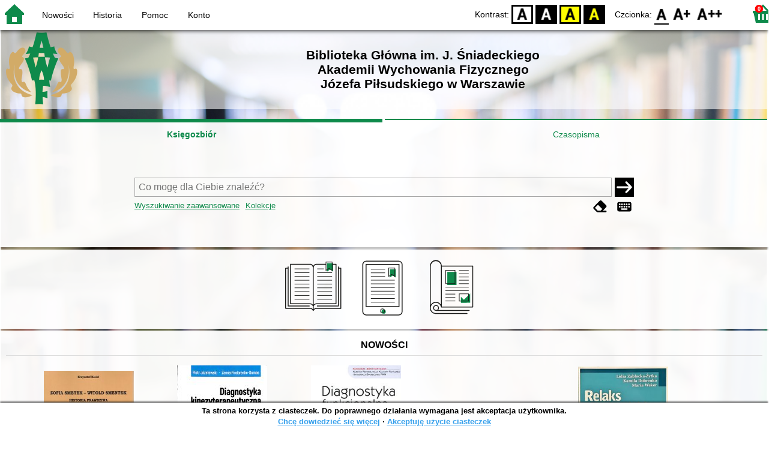

--- FILE ---
content_type: text/css
request_url: https://katalog.awf.edu.pl/site/gen/default/custom.css
body_size: -66
content:
#n-header-logo-left {
  margin-left: 10px;
}

.svg-collections-accent {
    fill: rgb(14, 138, 75);
}

:root {
  --color-rgb: 14, 138, 75;
}
